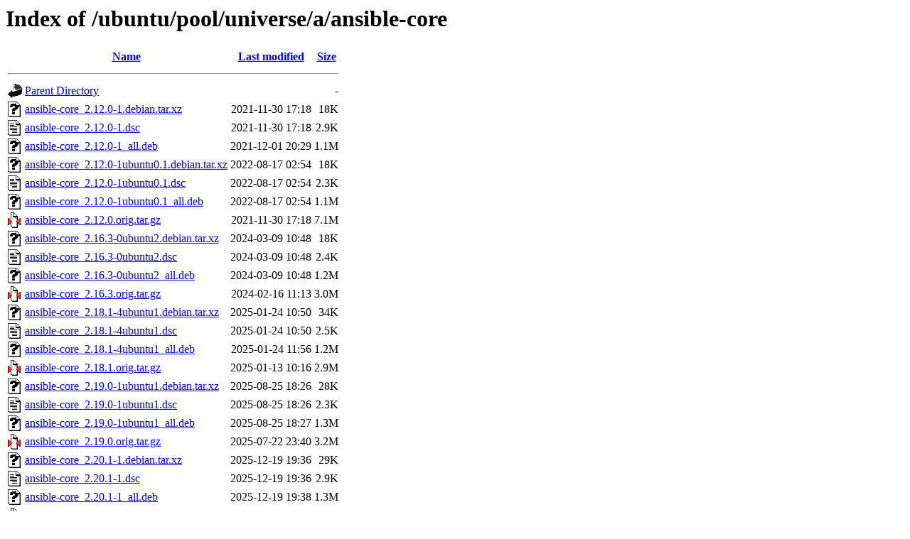

--- FILE ---
content_type: text/html;charset=UTF-8
request_url: http://uk.archive.ubuntu.com/ubuntu/pool/universe/a/ansible-core/
body_size: 919
content:
<!DOCTYPE HTML PUBLIC "-//W3C//DTD HTML 3.2 Final//EN">
<html>
 <head>
  <title>Index of /ubuntu/pool/universe/a/ansible-core</title>
 </head>
 <body>
<h1>Index of /ubuntu/pool/universe/a/ansible-core</h1>
  <table>
   <tr><th valign="top"><img src="/icons/blank.gif" alt="[ICO]"></th><th><a href="?C=N;O=D">Name</a></th><th><a href="?C=M;O=A">Last modified</a></th><th><a href="?C=S;O=A">Size</a></th></tr>
   <tr><th colspan="4"><hr></th></tr>
<tr><td valign="top"><img src="/icons/back.gif" alt="[PARENTDIR]"></td><td><a href="/ubuntu/pool/universe/a/">Parent Directory</a></td><td>&nbsp;</td><td align="right">  - </td></tr>
<tr><td valign="top"><img src="/icons/unknown.gif" alt="[   ]"></td><td><a href="ansible-core_2.12.0-1.debian.tar.xz">ansible-core_2.12.0-1.debian.tar.xz</a></td><td align="right">2021-11-30 17:18  </td><td align="right"> 18K</td></tr>
<tr><td valign="top"><img src="/icons/text.gif" alt="[TXT]"></td><td><a href="ansible-core_2.12.0-1.dsc">ansible-core_2.12.0-1.dsc</a></td><td align="right">2021-11-30 17:18  </td><td align="right">2.9K</td></tr>
<tr><td valign="top"><img src="/icons/unknown.gif" alt="[   ]"></td><td><a href="ansible-core_2.12.0-1_all.deb">ansible-core_2.12.0-1_all.deb</a></td><td align="right">2021-12-01 20:29  </td><td align="right">1.1M</td></tr>
<tr><td valign="top"><img src="/icons/unknown.gif" alt="[   ]"></td><td><a href="ansible-core_2.12.0-1ubuntu0.1.debian.tar.xz">ansible-core_2.12.0-1ubuntu0.1.debian.tar.xz</a></td><td align="right">2022-08-17 02:54  </td><td align="right"> 18K</td></tr>
<tr><td valign="top"><img src="/icons/text.gif" alt="[TXT]"></td><td><a href="ansible-core_2.12.0-1ubuntu0.1.dsc">ansible-core_2.12.0-1ubuntu0.1.dsc</a></td><td align="right">2022-08-17 02:54  </td><td align="right">2.3K</td></tr>
<tr><td valign="top"><img src="/icons/unknown.gif" alt="[   ]"></td><td><a href="ansible-core_2.12.0-1ubuntu0.1_all.deb">ansible-core_2.12.0-1ubuntu0.1_all.deb</a></td><td align="right">2022-08-17 02:54  </td><td align="right">1.1M</td></tr>
<tr><td valign="top"><img src="/icons/compressed.gif" alt="[   ]"></td><td><a href="ansible-core_2.12.0.orig.tar.gz">ansible-core_2.12.0.orig.tar.gz</a></td><td align="right">2021-11-30 17:18  </td><td align="right">7.1M</td></tr>
<tr><td valign="top"><img src="/icons/unknown.gif" alt="[   ]"></td><td><a href="ansible-core_2.16.3-0ubuntu2.debian.tar.xz">ansible-core_2.16.3-0ubuntu2.debian.tar.xz</a></td><td align="right">2024-03-09 10:48  </td><td align="right"> 18K</td></tr>
<tr><td valign="top"><img src="/icons/text.gif" alt="[TXT]"></td><td><a href="ansible-core_2.16.3-0ubuntu2.dsc">ansible-core_2.16.3-0ubuntu2.dsc</a></td><td align="right">2024-03-09 10:48  </td><td align="right">2.4K</td></tr>
<tr><td valign="top"><img src="/icons/unknown.gif" alt="[   ]"></td><td><a href="ansible-core_2.16.3-0ubuntu2_all.deb">ansible-core_2.16.3-0ubuntu2_all.deb</a></td><td align="right">2024-03-09 10:48  </td><td align="right">1.2M</td></tr>
<tr><td valign="top"><img src="/icons/compressed.gif" alt="[   ]"></td><td><a href="ansible-core_2.16.3.orig.tar.gz">ansible-core_2.16.3.orig.tar.gz</a></td><td align="right">2024-02-16 11:13  </td><td align="right">3.0M</td></tr>
<tr><td valign="top"><img src="/icons/unknown.gif" alt="[   ]"></td><td><a href="ansible-core_2.18.1-4ubuntu1.debian.tar.xz">ansible-core_2.18.1-4ubuntu1.debian.tar.xz</a></td><td align="right">2025-01-24 10:50  </td><td align="right"> 34K</td></tr>
<tr><td valign="top"><img src="/icons/text.gif" alt="[TXT]"></td><td><a href="ansible-core_2.18.1-4ubuntu1.dsc">ansible-core_2.18.1-4ubuntu1.dsc</a></td><td align="right">2025-01-24 10:50  </td><td align="right">2.5K</td></tr>
<tr><td valign="top"><img src="/icons/unknown.gif" alt="[   ]"></td><td><a href="ansible-core_2.18.1-4ubuntu1_all.deb">ansible-core_2.18.1-4ubuntu1_all.deb</a></td><td align="right">2025-01-24 11:56  </td><td align="right">1.2M</td></tr>
<tr><td valign="top"><img src="/icons/compressed.gif" alt="[   ]"></td><td><a href="ansible-core_2.18.1.orig.tar.gz">ansible-core_2.18.1.orig.tar.gz</a></td><td align="right">2025-01-13 10:16  </td><td align="right">2.9M</td></tr>
<tr><td valign="top"><img src="/icons/unknown.gif" alt="[   ]"></td><td><a href="ansible-core_2.19.0-1ubuntu1.debian.tar.xz">ansible-core_2.19.0-1ubuntu1.debian.tar.xz</a></td><td align="right">2025-08-25 18:26  </td><td align="right"> 28K</td></tr>
<tr><td valign="top"><img src="/icons/text.gif" alt="[TXT]"></td><td><a href="ansible-core_2.19.0-1ubuntu1.dsc">ansible-core_2.19.0-1ubuntu1.dsc</a></td><td align="right">2025-08-25 18:26  </td><td align="right">2.3K</td></tr>
<tr><td valign="top"><img src="/icons/unknown.gif" alt="[   ]"></td><td><a href="ansible-core_2.19.0-1ubuntu1_all.deb">ansible-core_2.19.0-1ubuntu1_all.deb</a></td><td align="right">2025-08-25 18:27  </td><td align="right">1.3M</td></tr>
<tr><td valign="top"><img src="/icons/compressed.gif" alt="[   ]"></td><td><a href="ansible-core_2.19.0.orig.tar.gz">ansible-core_2.19.0.orig.tar.gz</a></td><td align="right">2025-07-22 23:40  </td><td align="right">3.2M</td></tr>
<tr><td valign="top"><img src="/icons/unknown.gif" alt="[   ]"></td><td><a href="ansible-core_2.20.1-1.debian.tar.xz">ansible-core_2.20.1-1.debian.tar.xz</a></td><td align="right">2025-12-19 19:36  </td><td align="right"> 29K</td></tr>
<tr><td valign="top"><img src="/icons/text.gif" alt="[TXT]"></td><td><a href="ansible-core_2.20.1-1.dsc">ansible-core_2.20.1-1.dsc</a></td><td align="right">2025-12-19 19:36  </td><td align="right">2.9K</td></tr>
<tr><td valign="top"><img src="/icons/unknown.gif" alt="[   ]"></td><td><a href="ansible-core_2.20.1-1_all.deb">ansible-core_2.20.1-1_all.deb</a></td><td align="right">2025-12-19 19:38  </td><td align="right">1.3M</td></tr>
<tr><td valign="top"><img src="/icons/compressed.gif" alt="[   ]"></td><td><a href="ansible-core_2.20.1.orig.tar.gz">ansible-core_2.20.1.orig.tar.gz</a></td><td align="right">2025-12-19 19:36  </td><td align="right">3.2M</td></tr>
   <tr><th colspan="4"><hr></th></tr>
</table>
<address>Apache/2.4.52 (Ubuntu) Server at uk.archive.ubuntu.com Port 80</address>
</body></html>
